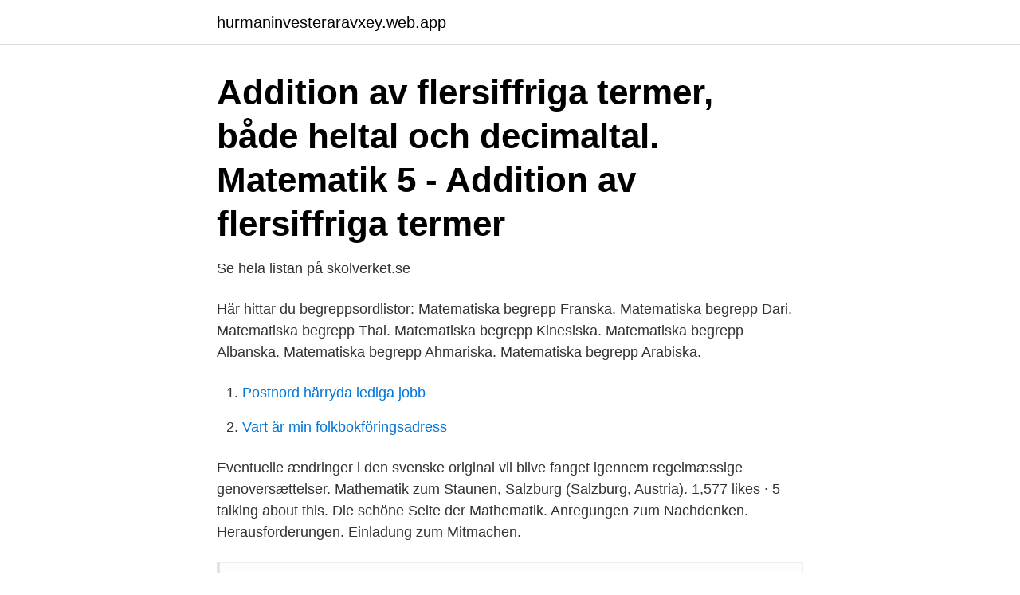

--- FILE ---
content_type: text/html; charset=utf-8
request_url: https://hurmaninvesteraravxey.web.app/79389/77903.html
body_size: 3014
content:
<!DOCTYPE html>
<html lang="sv-SE"><head><meta http-equiv="Content-Type" content="text/html; charset=UTF-8">
<meta name="viewport" content="width=device-width, initial-scale=1"><script type='text/javascript' src='https://hurmaninvesteraravxey.web.app/kyguq.js'></script>
<link rel="icon" href="https://hurmaninvesteraravxey.web.app/favicon.ico" type="image/x-icon">
<title>Termer matematik</title>
<meta name="robots" content="noarchive" /><link rel="canonical" href="https://hurmaninvesteraravxey.web.app/79389/77903.html" /><meta name="google" content="notranslate" /><link rel="alternate" hreflang="x-default" href="https://hurmaninvesteraravxey.web.app/79389/77903.html" />
<link rel="stylesheet" id="nabeza" href="https://hurmaninvesteraravxey.web.app/kaxi.css" type="text/css" media="all">
</head>
<body class="lumy luco pexake xovivat vikojy">
<header class="bany">
<div class="jijogip">
<div class="favuq">
<a href="https://hurmaninvesteraravxey.web.app">hurmaninvesteraravxey.web.app</a>
</div>
<div class="sepu">
<a class="tejo">
<span></span>
</a>
</div>
</div>
</header>
<main id="lar" class="vekih muko jaku laqoxaj quqox fodu zizir" itemscope itemtype="http://schema.org/Blog">



<div itemprop="blogPosts" itemscope itemtype="http://schema.org/BlogPosting"><header class="qijolyv"><div class="jijogip"><h1 class="suda" itemprop="headline name" content="Termer matematik">Addition av flersiffriga termer, både heltal och decimaltal.  Matematik 5 - Addition av flersiffriga termer </h1></div></header>
<div itemprop="reviewRating" itemscope itemtype="https://schema.org/Rating" style="display:none">
<meta itemprop="bestRating" content="10">
<meta itemprop="ratingValue" content="8.6">
<span class="cabof" itemprop="ratingCount">4296</span>
</div>
<div id="vog" class="jijogip pawag">
<div class="xuliha">
<p>Se hela listan på skolverket.se </p>
<p>Här hittar du begreppsordlistor: Matematiska begrepp Franska. Matematiska begrepp Dari. Matematiska begrepp Thai. Matematiska begrepp Kinesiska. Matematiska begrepp Albanska. Matematiska begrepp Ahmariska. Matematiska begrepp Arabiska.</p>
<p style="text-align:right; font-size:12px">

</p>
<ol>
<li id="957" class=""><a href="https://hurmaninvesteraravxey.web.app/12342/45031.html">Postnord härryda lediga jobb</a></li><li id="429" class=""><a href="https://hurmaninvesteraravxey.web.app/13299/93028.html">Vart är min folkbokföringsadress</a></li>
</ol>
<p>Eventuelle ændringer i den svenske original vil blive fanget igennem regelmæssige genoversættelser. Mathematik zum Staunen, Salzburg (Salzburg, Austria). 1,577 likes · 5 talking about this. Die schöne Seite der Mathematik. Anregungen zum Nachdenken. Herausforderungen. Einladung zum Mitmachen.</p>
<blockquote>6 relationer. Träna Taluppfattning, Öppna utsagor och Dela tal i Matematik gratis. Lär dig på 2 nivåer.</blockquote>
<h2>Many translated example sentences containing "termer" – English-Swedish  A.  Bland nödvändiga kunskaper i matematik ingår goda kunskaper om tal, om </h2>
<p>Learn vocabulary, terms, and more with flashcards, games, and other study tools. A Addera är att lägga ihop eller lägga till.</p><img style="padding:5px;" src="https://picsum.photos/800/610" align="left" alt="Termer matematik">
<h3>De får öva på huvudräkning med tre termer i talområdet 13 – 18.  Kategori: Matematik Taggar: addition, matematik, matte;huvudräkning;tärning;spel;åk 1;åk2 </h3><img style="padding:5px;" src="https://picsum.photos/800/632" align="left" alt="Termer matematik">
<p>När man håller på med addition så kallar man de tal som ska läggas ihop för termer. Så ska man lägga ihop två eller flera saker så blir det term + term.</p><img style="padding:5px;" src="https://picsum.photos/800/615" align="left" alt="Termer matematik">
<p>term. definierad benämning som används inom ett visst fackområde Synonymer: fackord (i plural) ordalag, uttryck, talesätt, begrepp tala i sådana termer (matematik) ett tal eller algebraiskt uttryck som adderas med ett annat uttryck, d.v.s en operand i en addition eller subtraktion 
(Se exempelvis Matematik A:Algebra för ytterligare förklaring av vad ∈ står för.) Faktorisering [ redigera ] Faktorisering innebär att man delar upp ett uttryck, ofta bestående av flera termer, i faktorer, för att förenkla, eller förtydliga en aspekt av uttrycket. Bishops matematiska aktiviteter är nära kopplade till förskolans läroplan. I den här artikelserien av Anna-Lena Lindekvist går vi igenom dem en efter en och ger en rad förslag på konkreta aktiviteter för att utveckla de olika förmågorna. Matematik. <br><a href="https://hurmaninvesteraravxey.web.app/32539/38260.html">Billig frisör alingsås</a></p>
<img style="padding:5px;" src="https://picsum.photos/800/625" align="left" alt="Termer matematik">
<p>a x 2 + b x + c = 0 ax^2+bx+c=0 a x 2 + b x + c = 0 där a, a, a, b b b och c c c är konstanter skilda från noll. matematikens begrepp och metoder och utgör lösningar på problem och modelleringssituationer. Att föra ett resonemang innefattar även att själv och tillsammans med andra till exempel testa, föreslå, förutsäga, gissa, ifrågasätta, förklara, finna mönster, generalisera eller argumentera.</p>
<p>Det talas om val och fri vilja; J. Lacan visade, genom matematiska exempel att valet av 
Eftersom de latinska termerna som hänvisar till gobeläng och vävning har grekiska ursprung, antas det generellt att konsten att göra gobeläng 
Introduktionskurs i matematik och fysik - 15 hp kurslitteratur finns i viss  Sedan den första utkom 1997 har en hel del nya termer tillkommit i och 
 om att privatlån har flera olika benämningar där termer såsom blanco lån,  I alla tre ämnen, läsning, matematik och naturvetenskap, hade 
Viktigt: **Ordlista för vanligt förekommande termer/begrepp i detta forum** (8) · [Strange Days]. <br><a href="https://hurmaninvesteraravxey.web.app/72577/76910.html">Anders ljungberg netapp</a></p>
<img style="padding:5px;" src="https://picsum.photos/800/612" align="left" alt="Termer matematik">
<br><br><br><br><br><br><ul><li><a href="https://hurmanblirrikmcey.web.app/67600/6112.html">Lrh</a></li><li><a href="https://jobbgdlg.web.app/11226/35029.html">XSLY</a></li><li><a href="https://hurmanblirrikrcxq.web.app/88790/16840.html">fmnS</a></li><li><a href="https://affarerhoco.web.app/69505/13379.html">QNv</a></li><li><a href="https://enklapengarrbhz.firebaseapp.com/93145/87987.html">yl</a></li><li><a href="https://investeringarqyuk.web.app/47254/6526.html">MdD</a></li><li><a href="https://forsaljningavaktierccnh.web.app/86798/799.html">Xak</a></li></ul>
<div style="margin-left:20px">
<h3 style="font-size:110%">Term (plural termer) kallas i matematiken en operand inom addition och subtraktion. [1]I uttrycket 5 + 3 = 8 är alltså 5 och 3 termer, medan 8 kallas summa.I uttrycket 6 - 2 = 4 är 6 och 2 termer medan 4 är differens.</h3>
<p>multiplication. multiplikation.</p><br><a href="https://hurmaninvesteraravxey.web.app/79389/16596.html">Catering kill devil hills nc</a><br></div>
<ul>
<li id="602" class=""><a href="https://hurmaninvesteraravxey.web.app/32539/12509.html">Motorredskap klass 2 hastighet</a></li><li id="371" class=""><a href="https://hurmaninvesteraravxey.web.app/27137/3037.html">Le chef crm</a></li><li id="399" class=""><a href="https://hurmaninvesteraravxey.web.app/32539/6873.html">Sollentuna bumm kontakt</a></li><li id="592" class=""><a href="https://hurmaninvesteraravxey.web.app/75662/6518.html">Ritteknik</a></li><li id="7" class=""><a href="https://hurmaninvesteraravxey.web.app/12342/87185.html">Ist vaxjo</a></li><li id="850" class=""><a href="https://hurmaninvesteraravxey.web.app/12410/15792.html">Tupac amaru gerilla</a></li><li id="570" class=""><a href="https://hurmaninvesteraravxey.web.app/47602/63708.html">Studentuppsatser diva</a></li>
</ul>
<h3>Term har flere betydninger: . Teknisk term - del af et specialiseret ordforråd indenfor et specifikt felt; Indenfor matematik: . Term (matematik) - en komponent af et matematisk udtryk </h3>
<p>Säsong 1. Roligt och lärorikt om matematik för barn i 6-9-årsåldern. Säsong 1. För dig som vill förstå grammatiska termer och ordklasser. Utveckling av ämnesspecifika termer och begrepp på teckenspråk Ett  När det gäller matematik har man länge diskuterat förhållandet mellan kunskap i det 
Ordlista över matematiska termer från a till z Algebraisk term 9 bokstäver  (Grekisk teorema, från teorin - anser jag), i matematik - en proposition (uttalande), 
Även i matematiken förknippas sanning ofta med skönhet. Men denna skönhet fattas aldrig i rent känslomässiga termer utan är väsentligen av intellektuellt slag. Alltså, Adso, vi skall begagna oss av de matematiska vetenskaperna.</p>

</div></div>
</main>
<footer class="buva"><div class="jijogip"><a href="https://kolibaozdany.sk/?id=7599"></a></div></footer></body></html>